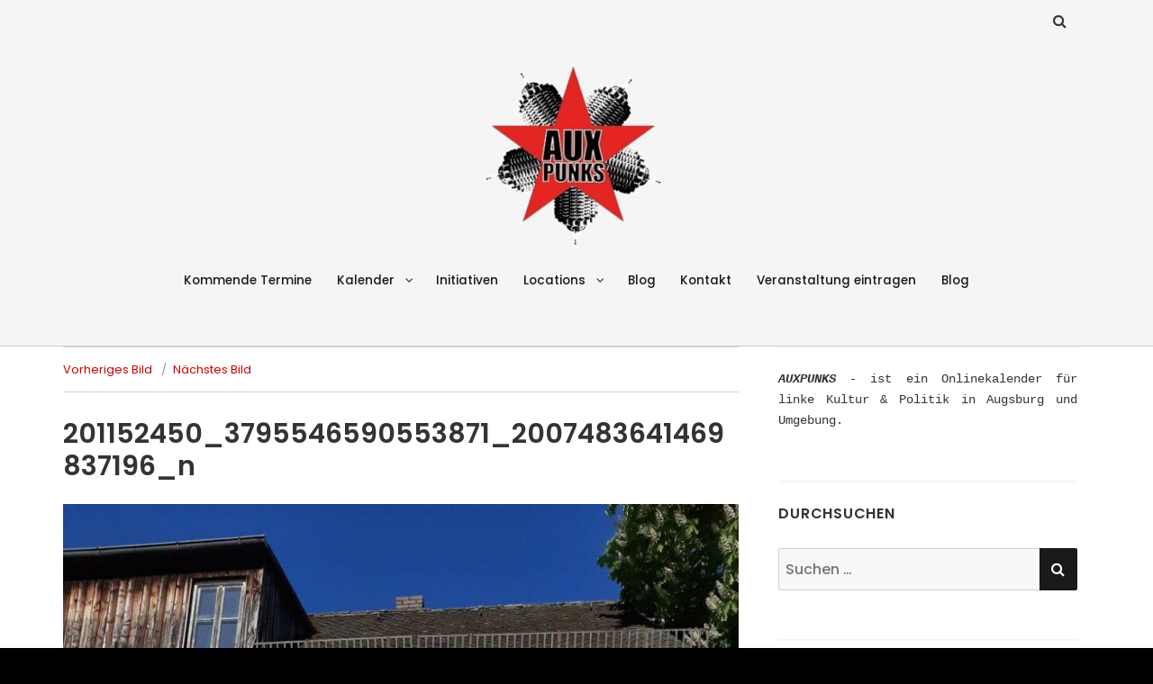

--- FILE ---
content_type: text/html; charset=UTF-8
request_url: https://auxpunks.uber.space/201152450_3795546590553871_2007483641469837196_n-2/
body_size: 11639
content:
<!doctype html>
<html lang="de">
<head class="no-js">
	<meta charset="UTF-8">
	<meta name="viewport" content="width=device-width, initial-scale=1">
	<meta http-equiv="X-UA-Compatible" content="ie=edge">
    <link rel="profile" href="http://gmpg.org/xfn/11">
	    <script>(function(html){html.className = html.className.replace(/\bno-js\b/,'js')})(document.documentElement);</script>
<title>201152450_3795546590553871_2007483641469837196_n &#8211; auxpunks</title>
<meta name='robots' content='max-image-preview:large' />
	<style>img:is([sizes="auto" i], [sizes^="auto," i]) { contain-intrinsic-size: 3000px 1500px }</style>
	<link rel='dns-prefetch' href='//secure.gravatar.com' />
<link rel='dns-prefetch' href='//stats.wp.com' />
<link rel='dns-prefetch' href='//fonts.googleapis.com' />
<link rel='dns-prefetch' href='//v0.wordpress.com' />
<link rel="alternate" type="application/rss+xml" title="auxpunks &raquo; Feed" href="https://auxpunks.uber.space/feed/" />
<link rel="alternate" type="application/rss+xml" title="auxpunks &raquo; Kommentar-Feed" href="https://auxpunks.uber.space/comments/feed/" />
<link rel="alternate" type="text/calendar" title="auxpunks &raquo; iCal Feed" href="https://auxpunks.uber.space?ical=1" />
<link rel="alternate" type="application/rss+xml" title="auxpunks &raquo; 201152450_3795546590553871_2007483641469837196_n-Kommentar-Feed" href="https://auxpunks.uber.space/feed/?attachment_id=8583" />
<script type="text/javascript">
/* <![CDATA[ */
window._wpemojiSettings = {"baseUrl":"https:\/\/s.w.org\/images\/core\/emoji\/16.0.1\/72x72\/","ext":".png","svgUrl":"https:\/\/s.w.org\/images\/core\/emoji\/16.0.1\/svg\/","svgExt":".svg","source":{"concatemoji":"https:\/\/auxpunks.uber.space\/wp-includes\/js\/wp-emoji-release.min.js?ver=6.8.3"}};
/*! This file is auto-generated */
!function(s,n){var o,i,e;function c(e){try{var t={supportTests:e,timestamp:(new Date).valueOf()};sessionStorage.setItem(o,JSON.stringify(t))}catch(e){}}function p(e,t,n){e.clearRect(0,0,e.canvas.width,e.canvas.height),e.fillText(t,0,0);var t=new Uint32Array(e.getImageData(0,0,e.canvas.width,e.canvas.height).data),a=(e.clearRect(0,0,e.canvas.width,e.canvas.height),e.fillText(n,0,0),new Uint32Array(e.getImageData(0,0,e.canvas.width,e.canvas.height).data));return t.every(function(e,t){return e===a[t]})}function u(e,t){e.clearRect(0,0,e.canvas.width,e.canvas.height),e.fillText(t,0,0);for(var n=e.getImageData(16,16,1,1),a=0;a<n.data.length;a++)if(0!==n.data[a])return!1;return!0}function f(e,t,n,a){switch(t){case"flag":return n(e,"\ud83c\udff3\ufe0f\u200d\u26a7\ufe0f","\ud83c\udff3\ufe0f\u200b\u26a7\ufe0f")?!1:!n(e,"\ud83c\udde8\ud83c\uddf6","\ud83c\udde8\u200b\ud83c\uddf6")&&!n(e,"\ud83c\udff4\udb40\udc67\udb40\udc62\udb40\udc65\udb40\udc6e\udb40\udc67\udb40\udc7f","\ud83c\udff4\u200b\udb40\udc67\u200b\udb40\udc62\u200b\udb40\udc65\u200b\udb40\udc6e\u200b\udb40\udc67\u200b\udb40\udc7f");case"emoji":return!a(e,"\ud83e\udedf")}return!1}function g(e,t,n,a){var r="undefined"!=typeof WorkerGlobalScope&&self instanceof WorkerGlobalScope?new OffscreenCanvas(300,150):s.createElement("canvas"),o=r.getContext("2d",{willReadFrequently:!0}),i=(o.textBaseline="top",o.font="600 32px Arial",{});return e.forEach(function(e){i[e]=t(o,e,n,a)}),i}function t(e){var t=s.createElement("script");t.src=e,t.defer=!0,s.head.appendChild(t)}"undefined"!=typeof Promise&&(o="wpEmojiSettingsSupports",i=["flag","emoji"],n.supports={everything:!0,everythingExceptFlag:!0},e=new Promise(function(e){s.addEventListener("DOMContentLoaded",e,{once:!0})}),new Promise(function(t){var n=function(){try{var e=JSON.parse(sessionStorage.getItem(o));if("object"==typeof e&&"number"==typeof e.timestamp&&(new Date).valueOf()<e.timestamp+604800&&"object"==typeof e.supportTests)return e.supportTests}catch(e){}return null}();if(!n){if("undefined"!=typeof Worker&&"undefined"!=typeof OffscreenCanvas&&"undefined"!=typeof URL&&URL.createObjectURL&&"undefined"!=typeof Blob)try{var e="postMessage("+g.toString()+"("+[JSON.stringify(i),f.toString(),p.toString(),u.toString()].join(",")+"));",a=new Blob([e],{type:"text/javascript"}),r=new Worker(URL.createObjectURL(a),{name:"wpTestEmojiSupports"});return void(r.onmessage=function(e){c(n=e.data),r.terminate(),t(n)})}catch(e){}c(n=g(i,f,p,u))}t(n)}).then(function(e){for(var t in e)n.supports[t]=e[t],n.supports.everything=n.supports.everything&&n.supports[t],"flag"!==t&&(n.supports.everythingExceptFlag=n.supports.everythingExceptFlag&&n.supports[t]);n.supports.everythingExceptFlag=n.supports.everythingExceptFlag&&!n.supports.flag,n.DOMReady=!1,n.readyCallback=function(){n.DOMReady=!0}}).then(function(){return e}).then(function(){var e;n.supports.everything||(n.readyCallback(),(e=n.source||{}).concatemoji?t(e.concatemoji):e.wpemoji&&e.twemoji&&(t(e.twemoji),t(e.wpemoji)))}))}((window,document),window._wpemojiSettings);
/* ]]> */
</script>
<link rel='stylesheet' id='tribe-events-pro-mini-calendar-block-styles-css' href='https://auxpunks.uber.space/wp-content/plugins/events-calendar-pro/build/css/tribe-events-pro-mini-calendar-block.css?ver=7.7.6' type='text/css' media='all' />
<style id='wp-emoji-styles-inline-css' type='text/css'>

	img.wp-smiley, img.emoji {
		display: inline !important;
		border: none !important;
		box-shadow: none !important;
		height: 1em !important;
		width: 1em !important;
		margin: 0 0.07em !important;
		vertical-align: -0.1em !important;
		background: none !important;
		padding: 0 !important;
	}
</style>
<link rel='stylesheet' id='wp-block-library-css' href='https://auxpunks.uber.space/wp-includes/css/dist/block-library/style.min.css?ver=6.8.3' type='text/css' media='all' />
<style id='classic-theme-styles-inline-css' type='text/css'>
/*! This file is auto-generated */
.wp-block-button__link{color:#fff;background-color:#32373c;border-radius:9999px;box-shadow:none;text-decoration:none;padding:calc(.667em + 2px) calc(1.333em + 2px);font-size:1.125em}.wp-block-file__button{background:#32373c;color:#fff;text-decoration:none}
</style>
<link rel='stylesheet' id='mediaelement-css' href='https://auxpunks.uber.space/wp-includes/js/mediaelement/mediaelementplayer-legacy.min.css?ver=4.2.17' type='text/css' media='all' />
<link rel='stylesheet' id='wp-mediaelement-css' href='https://auxpunks.uber.space/wp-includes/js/mediaelement/wp-mediaelement.min.css?ver=6.8.3' type='text/css' media='all' />
<style id='jetpack-sharing-buttons-style-inline-css' type='text/css'>
.jetpack-sharing-buttons__services-list{display:flex;flex-direction:row;flex-wrap:wrap;gap:0;list-style-type:none;margin:5px;padding:0}.jetpack-sharing-buttons__services-list.has-small-icon-size{font-size:12px}.jetpack-sharing-buttons__services-list.has-normal-icon-size{font-size:16px}.jetpack-sharing-buttons__services-list.has-large-icon-size{font-size:24px}.jetpack-sharing-buttons__services-list.has-huge-icon-size{font-size:36px}@media print{.jetpack-sharing-buttons__services-list{display:none!important}}.editor-styles-wrapper .wp-block-jetpack-sharing-buttons{gap:0;padding-inline-start:0}ul.jetpack-sharing-buttons__services-list.has-background{padding:1.25em 2.375em}
</style>
<style id='global-styles-inline-css' type='text/css'>
:root{--wp--preset--aspect-ratio--square: 1;--wp--preset--aspect-ratio--4-3: 4/3;--wp--preset--aspect-ratio--3-4: 3/4;--wp--preset--aspect-ratio--3-2: 3/2;--wp--preset--aspect-ratio--2-3: 2/3;--wp--preset--aspect-ratio--16-9: 16/9;--wp--preset--aspect-ratio--9-16: 9/16;--wp--preset--color--black: #000000;--wp--preset--color--cyan-bluish-gray: #abb8c3;--wp--preset--color--white: #ffffff;--wp--preset--color--pale-pink: #f78da7;--wp--preset--color--vivid-red: #cf2e2e;--wp--preset--color--luminous-vivid-orange: #ff6900;--wp--preset--color--luminous-vivid-amber: #fcb900;--wp--preset--color--light-green-cyan: #7bdcb5;--wp--preset--color--vivid-green-cyan: #00d084;--wp--preset--color--pale-cyan-blue: #8ed1fc;--wp--preset--color--vivid-cyan-blue: #0693e3;--wp--preset--color--vivid-purple: #9b51e0;--wp--preset--gradient--vivid-cyan-blue-to-vivid-purple: linear-gradient(135deg,rgba(6,147,227,1) 0%,rgb(155,81,224) 100%);--wp--preset--gradient--light-green-cyan-to-vivid-green-cyan: linear-gradient(135deg,rgb(122,220,180) 0%,rgb(0,208,130) 100%);--wp--preset--gradient--luminous-vivid-amber-to-luminous-vivid-orange: linear-gradient(135deg,rgba(252,185,0,1) 0%,rgba(255,105,0,1) 100%);--wp--preset--gradient--luminous-vivid-orange-to-vivid-red: linear-gradient(135deg,rgba(255,105,0,1) 0%,rgb(207,46,46) 100%);--wp--preset--gradient--very-light-gray-to-cyan-bluish-gray: linear-gradient(135deg,rgb(238,238,238) 0%,rgb(169,184,195) 100%);--wp--preset--gradient--cool-to-warm-spectrum: linear-gradient(135deg,rgb(74,234,220) 0%,rgb(151,120,209) 20%,rgb(207,42,186) 40%,rgb(238,44,130) 60%,rgb(251,105,98) 80%,rgb(254,248,76) 100%);--wp--preset--gradient--blush-light-purple: linear-gradient(135deg,rgb(255,206,236) 0%,rgb(152,150,240) 100%);--wp--preset--gradient--blush-bordeaux: linear-gradient(135deg,rgb(254,205,165) 0%,rgb(254,45,45) 50%,rgb(107,0,62) 100%);--wp--preset--gradient--luminous-dusk: linear-gradient(135deg,rgb(255,203,112) 0%,rgb(199,81,192) 50%,rgb(65,88,208) 100%);--wp--preset--gradient--pale-ocean: linear-gradient(135deg,rgb(255,245,203) 0%,rgb(182,227,212) 50%,rgb(51,167,181) 100%);--wp--preset--gradient--electric-grass: linear-gradient(135deg,rgb(202,248,128) 0%,rgb(113,206,126) 100%);--wp--preset--gradient--midnight: linear-gradient(135deg,rgb(2,3,129) 0%,rgb(40,116,252) 100%);--wp--preset--font-size--small: 13px;--wp--preset--font-size--medium: 20px;--wp--preset--font-size--large: 36px;--wp--preset--font-size--x-large: 42px;--wp--preset--spacing--20: 0.44rem;--wp--preset--spacing--30: 0.67rem;--wp--preset--spacing--40: 1rem;--wp--preset--spacing--50: 1.5rem;--wp--preset--spacing--60: 2.25rem;--wp--preset--spacing--70: 3.38rem;--wp--preset--spacing--80: 5.06rem;--wp--preset--shadow--natural: 6px 6px 9px rgba(0, 0, 0, 0.2);--wp--preset--shadow--deep: 12px 12px 50px rgba(0, 0, 0, 0.4);--wp--preset--shadow--sharp: 6px 6px 0px rgba(0, 0, 0, 0.2);--wp--preset--shadow--outlined: 6px 6px 0px -3px rgba(255, 255, 255, 1), 6px 6px rgba(0, 0, 0, 1);--wp--preset--shadow--crisp: 6px 6px 0px rgba(0, 0, 0, 1);}:where(.is-layout-flex){gap: 0.5em;}:where(.is-layout-grid){gap: 0.5em;}body .is-layout-flex{display: flex;}.is-layout-flex{flex-wrap: wrap;align-items: center;}.is-layout-flex > :is(*, div){margin: 0;}body .is-layout-grid{display: grid;}.is-layout-grid > :is(*, div){margin: 0;}:where(.wp-block-columns.is-layout-flex){gap: 2em;}:where(.wp-block-columns.is-layout-grid){gap: 2em;}:where(.wp-block-post-template.is-layout-flex){gap: 1.25em;}:where(.wp-block-post-template.is-layout-grid){gap: 1.25em;}.has-black-color{color: var(--wp--preset--color--black) !important;}.has-cyan-bluish-gray-color{color: var(--wp--preset--color--cyan-bluish-gray) !important;}.has-white-color{color: var(--wp--preset--color--white) !important;}.has-pale-pink-color{color: var(--wp--preset--color--pale-pink) !important;}.has-vivid-red-color{color: var(--wp--preset--color--vivid-red) !important;}.has-luminous-vivid-orange-color{color: var(--wp--preset--color--luminous-vivid-orange) !important;}.has-luminous-vivid-amber-color{color: var(--wp--preset--color--luminous-vivid-amber) !important;}.has-light-green-cyan-color{color: var(--wp--preset--color--light-green-cyan) !important;}.has-vivid-green-cyan-color{color: var(--wp--preset--color--vivid-green-cyan) !important;}.has-pale-cyan-blue-color{color: var(--wp--preset--color--pale-cyan-blue) !important;}.has-vivid-cyan-blue-color{color: var(--wp--preset--color--vivid-cyan-blue) !important;}.has-vivid-purple-color{color: var(--wp--preset--color--vivid-purple) !important;}.has-black-background-color{background-color: var(--wp--preset--color--black) !important;}.has-cyan-bluish-gray-background-color{background-color: var(--wp--preset--color--cyan-bluish-gray) !important;}.has-white-background-color{background-color: var(--wp--preset--color--white) !important;}.has-pale-pink-background-color{background-color: var(--wp--preset--color--pale-pink) !important;}.has-vivid-red-background-color{background-color: var(--wp--preset--color--vivid-red) !important;}.has-luminous-vivid-orange-background-color{background-color: var(--wp--preset--color--luminous-vivid-orange) !important;}.has-luminous-vivid-amber-background-color{background-color: var(--wp--preset--color--luminous-vivid-amber) !important;}.has-light-green-cyan-background-color{background-color: var(--wp--preset--color--light-green-cyan) !important;}.has-vivid-green-cyan-background-color{background-color: var(--wp--preset--color--vivid-green-cyan) !important;}.has-pale-cyan-blue-background-color{background-color: var(--wp--preset--color--pale-cyan-blue) !important;}.has-vivid-cyan-blue-background-color{background-color: var(--wp--preset--color--vivid-cyan-blue) !important;}.has-vivid-purple-background-color{background-color: var(--wp--preset--color--vivid-purple) !important;}.has-black-border-color{border-color: var(--wp--preset--color--black) !important;}.has-cyan-bluish-gray-border-color{border-color: var(--wp--preset--color--cyan-bluish-gray) !important;}.has-white-border-color{border-color: var(--wp--preset--color--white) !important;}.has-pale-pink-border-color{border-color: var(--wp--preset--color--pale-pink) !important;}.has-vivid-red-border-color{border-color: var(--wp--preset--color--vivid-red) !important;}.has-luminous-vivid-orange-border-color{border-color: var(--wp--preset--color--luminous-vivid-orange) !important;}.has-luminous-vivid-amber-border-color{border-color: var(--wp--preset--color--luminous-vivid-amber) !important;}.has-light-green-cyan-border-color{border-color: var(--wp--preset--color--light-green-cyan) !important;}.has-vivid-green-cyan-border-color{border-color: var(--wp--preset--color--vivid-green-cyan) !important;}.has-pale-cyan-blue-border-color{border-color: var(--wp--preset--color--pale-cyan-blue) !important;}.has-vivid-cyan-blue-border-color{border-color: var(--wp--preset--color--vivid-cyan-blue) !important;}.has-vivid-purple-border-color{border-color: var(--wp--preset--color--vivid-purple) !important;}.has-vivid-cyan-blue-to-vivid-purple-gradient-background{background: var(--wp--preset--gradient--vivid-cyan-blue-to-vivid-purple) !important;}.has-light-green-cyan-to-vivid-green-cyan-gradient-background{background: var(--wp--preset--gradient--light-green-cyan-to-vivid-green-cyan) !important;}.has-luminous-vivid-amber-to-luminous-vivid-orange-gradient-background{background: var(--wp--preset--gradient--luminous-vivid-amber-to-luminous-vivid-orange) !important;}.has-luminous-vivid-orange-to-vivid-red-gradient-background{background: var(--wp--preset--gradient--luminous-vivid-orange-to-vivid-red) !important;}.has-very-light-gray-to-cyan-bluish-gray-gradient-background{background: var(--wp--preset--gradient--very-light-gray-to-cyan-bluish-gray) !important;}.has-cool-to-warm-spectrum-gradient-background{background: var(--wp--preset--gradient--cool-to-warm-spectrum) !important;}.has-blush-light-purple-gradient-background{background: var(--wp--preset--gradient--blush-light-purple) !important;}.has-blush-bordeaux-gradient-background{background: var(--wp--preset--gradient--blush-bordeaux) !important;}.has-luminous-dusk-gradient-background{background: var(--wp--preset--gradient--luminous-dusk) !important;}.has-pale-ocean-gradient-background{background: var(--wp--preset--gradient--pale-ocean) !important;}.has-electric-grass-gradient-background{background: var(--wp--preset--gradient--electric-grass) !important;}.has-midnight-gradient-background{background: var(--wp--preset--gradient--midnight) !important;}.has-small-font-size{font-size: var(--wp--preset--font-size--small) !important;}.has-medium-font-size{font-size: var(--wp--preset--font-size--medium) !important;}.has-large-font-size{font-size: var(--wp--preset--font-size--large) !important;}.has-x-large-font-size{font-size: var(--wp--preset--font-size--x-large) !important;}
:where(.wp-block-post-template.is-layout-flex){gap: 1.25em;}:where(.wp-block-post-template.is-layout-grid){gap: 1.25em;}
:where(.wp-block-columns.is-layout-flex){gap: 2em;}:where(.wp-block-columns.is-layout-grid){gap: 2em;}
:root :where(.wp-block-pullquote){font-size: 1.5em;line-height: 1.6;}
</style>
<link rel='stylesheet' id='tribe-list-venues-organizers-shortcodes-css' href='https://auxpunks.uber.space/wp-content/plugins/tribe-ext-list-venues-organizers-shortcodes/src/resources/css/tribe-list-venues-organizers-shortcodes.css?ver=6.8.3' type='text/css' media='all' />
<link rel='stylesheet' id='thesimplest-google-fonts-css' href='https://fonts.googleapis.com/css?family=Poppins%3A300%2C400%2C500%2C600%2C700%2C800%7CPT+Serif%3A400%2C400i%2C700%2C700i&#038;ver=6.8.3' type='text/css' media='all' />
<link rel='stylesheet' id='bootstrap-css' href='https://auxpunks.uber.space/wp-content/themes/thesimplest/assets/css/bootstrap.min.css?ver=3.3.7' type='text/css' media='all' />
<link rel='stylesheet' id='font-awesome-css' href='https://auxpunks.uber.space/wp-content/themes/thesimplest/assets/css/font-awesome.min.css?ver=4.7.0' type='text/css' media='all' />
<link rel='stylesheet' id='thesimplest-style-css' href='https://auxpunks.uber.space/wp-content/themes/thesimplest/style.css?ver=6.8.3' type='text/css' media='all' />
<link rel='stylesheet' id='recent-posts-widget-with-thumbnails-public-style-css' href='https://auxpunks.uber.space/wp-content/plugins/recent-posts-widget-with-thumbnails/public.css?ver=7.1.1' type='text/css' media='all' />
<script type="text/javascript" src="https://auxpunks.uber.space/wp-includes/js/jquery/jquery.min.js?ver=3.7.1" id="jquery-core-js"></script>
<script type="text/javascript" src="https://auxpunks.uber.space/wp-includes/js/jquery/jquery-migrate.min.js?ver=3.4.1" id="jquery-migrate-js"></script>
<link rel="https://api.w.org/" href="https://auxpunks.uber.space/wp-json/" /><link rel="alternate" title="JSON" type="application/json" href="https://auxpunks.uber.space/wp-json/wp/v2/media/8583" /><link rel="EditURI" type="application/rsd+xml" title="RSD" href="https://auxpunks.uber.space/xmlrpc.php?rsd" />
<meta name="generator" content="WordPress 6.8.3" />
<link rel='shortlink' href='https://wp.me/aauDsw-2er' />
<link rel="alternate" title="oEmbed (JSON)" type="application/json+oembed" href="https://auxpunks.uber.space/wp-json/oembed/1.0/embed?url=https%3A%2F%2Fauxpunks.uber.space%2F201152450_3795546590553871_2007483641469837196_n-2%2F" />
<link rel="alternate" title="oEmbed (XML)" type="text/xml+oembed" href="https://auxpunks.uber.space/wp-json/oembed/1.0/embed?url=https%3A%2F%2Fauxpunks.uber.space%2F201152450_3795546590553871_2007483641469837196_n-2%2F&#038;format=xml" />
<meta name="tec-api-version" content="v1"><meta name="tec-api-origin" content="https://auxpunks.uber.space"><link rel="alternate" href="https://auxpunks.uber.space/wp-json/tribe/events/v1/" />	<style>img#wpstats{display:none}</style>
			<style id="thesimplest-custom-header-styles" type="text/css">
    .site-branding .site-title a,
    .site-description {
        color: #blank;
    }
	</style>

		<style type="text/css" id="header-css">
		.site-branding {
			margin: 0 auto 0 0;
		}

		.site-branding .site-title,
		.site-description {
			clip: rect(1px, 1px, 1px, 1px);
			position: absolute;
		}
	</style>
	<style type="text/css" id="custom-background-css">
body.custom-background { background-color: #000000; }
</style>
	
<!-- Jetpack Open Graph Tags -->
<meta property="og:type" content="article" />
<meta property="og:title" content="201152450_3795546590553871_2007483641469837196_n" />
<meta property="og:url" content="https://auxpunks.uber.space/201152450_3795546590553871_2007483641469837196_n-2/" />
<meta property="og:description" content="Besuche den Beitrag für mehr Info." />
<meta property="article:published_time" content="2021-06-18T11:54:52+00:00" />
<meta property="article:modified_time" content="2021-06-18T11:54:52+00:00" />
<meta property="og:site_name" content="auxpunks" />
<meta property="og:image" content="https://auxpunks.uber.space/wp-content/uploads/2021/06/201152450_3795546590553871_2007483641469837196_n-1.jpg" />
<meta property="og:image:alt" content="" />
<meta property="og:locale" content="de_DE" />
<meta name="twitter:text:title" content="201152450_3795546590553871_2007483641469837196_n" />
<meta name="twitter:image" content="https://auxpunks.uber.space/wp-content/uploads/2021/06/201152450_3795546590553871_2007483641469837196_n-1.jpg?w=640" />
<meta name="twitter:card" content="summary_large_image" />
<meta name="twitter:description" content="Besuche den Beitrag für mehr Info." />

<!-- End Jetpack Open Graph Tags -->
<link rel="icon" href="https://auxpunks.uber.space/wp-content/uploads/2019/03/13072731_164746750588763_802174315743597699_o-150x150.jpg" sizes="32x32" />
<link rel="icon" href="https://auxpunks.uber.space/wp-content/uploads/2019/03/13072731_164746750588763_802174315743597699_o-300x300.jpg" sizes="192x192" />
<link rel="apple-touch-icon" href="https://auxpunks.uber.space/wp-content/uploads/2019/03/13072731_164746750588763_802174315743597699_o-300x300.jpg" />
<meta name="msapplication-TileImage" content="https://auxpunks.uber.space/wp-content/uploads/2019/03/13072731_164746750588763_802174315743597699_o-300x300.jpg" />
		<style type="text/css" id="wp-custom-css">
			body {
  font-family: "Space Mono", "Noto Mono", "Oxygen Mono", Courier, monospace !important;
  font-size: 0.85rem;
}
h3 {
  font-size: 1.3em !important;
}
h4 {
  font-size: 1em;
}
p {
  text-align: justify;
}
.site-header {
  margin-bottom: 0em;
}
.tribe-bar-disabled {
  display: none;
}
h1.tribe-events-page-title {
  display: none;
}
#tribe-events-header {
  display: none;
}
.tribe-events-month-event-title {
  font-size: 1em !important;
}
.entry-content {
  font-family: Helvetica;
}
		</style>
		
</head>
<body class="attachment wp-singular attachment-template-default single single-attachment postid-8583 attachmentid-8583 attachment-jpeg custom-background wp-custom-logo wp-theme-thesimplest tribe-no-js tribe-theme-thesimplest">
    <div class="search-popup">
        <span class="search-popup-close"><i class="fa fa-times"></i></span>
        
<form action="https://auxpunks.uber.space/" method="get" role="search" id="searchform_topbar" class="search-top-bar-popup search-form">
	<label>
		<span class="screen-reader-text">Suchen nach:</span>
		<input type="search" class="search-field-top-bar" id="search-field-top-bar" placeholder="Suchen &hellip;" value="" name="s" />
	</label>
	<button type="submit" class="search-submit search-top-bar-submit" id="search-top-bar-submit">
        <span class="fa fa-search header-search-icon"></span>
        <span class="screen-reader-text">
            Suchen        </span>
    </button>
</form>
    </div><!-- .search-popup -->

<div id="page" class="site">
    <div class="site-inner">
        <a class="skip-link screen-reader-text" href="#content">Zum Inhalt springen</a>

        <header id="masthead" class="site-header" role="banner">

                    <div class="container">
                <div class="header-links">
                                            <span class="btn-search fa fa-search icon-button-search"></span>
                    	                                </div><!-- .header-link -->
            </div>
        
        <div class="site-header-main">
            <div class="site-branding">
                <a href="https://auxpunks.uber.space/" class="custom-logo-link" rel="home"><img width="240" height="234" src="https://auxpunks.uber.space/wp-content/uploads/2019/05/cropped-AUXI-Header-3.1-10.jpg" class="custom-logo" alt="auxpunks" decoding="async" fetchpriority="high" /></a>                    <p class="site-title">
                        <a href="https://auxpunks.uber.space/" rel="home">
                            auxpunks                        </a>
                    </p>
                
            </div><!-- .site-branding -->

                        <div class="menu-wrapper">
                <button id="menu-toggle" class="menu-toggle toggled-on" aria-expanded="true" aria-controls="site-navigation social-navigation">Menü</button>
                <div id="site-header-menu" class="site-header-menu clearfix">

                        <nav id="site-navigation" class="main-navigation container" role="navigation" aria-label="Primäres Menü">
				            <div class="menu-das-menue-container"><ul id="menu-das-menue" class="primary-menu"><li id="menu-item-313" class="menu-item menu-item-type-custom menu-item-object-custom menu-item-313"><a href="/events/">Kommende Termine</a></li>
<li id="menu-item-310" class="menu-item menu-item-type-custom menu-item-object-custom menu-item-has-children menu-item-310"><a href="/events/monat/?refresh_css">Kalender</a>
<ul class="sub-menu">
	<li id="menu-item-3772" class="menu-item menu-item-type-taxonomy menu-item-object-tribe_events_cat menu-item-3772"><a href="https://auxpunks.uber.space/events/kategorie/demo/">Demos &amp; Aktionen</a></li>
	<li id="menu-item-3773" class="menu-item menu-item-type-taxonomy menu-item-object-tribe_events_cat menu-item-3773"><a href="https://auxpunks.uber.space/events/kategorie/plenum/">Plena, Treffen &amp; Lesekreise</a></li>
	<li id="menu-item-3771" class="menu-item menu-item-type-taxonomy menu-item-object-tribe_events_cat menu-item-3771"><a href="https://auxpunks.uber.space/events/kategorie/konzert/">Konzerte &amp; Feiern</a></li>
	<li id="menu-item-3775" class="menu-item menu-item-type-taxonomy menu-item-object-tribe_events_cat menu-item-3775"><a href="https://auxpunks.uber.space/events/kategorie/theater/">Theater, Austellungen &amp; Lesungen</a></li>
	<li id="menu-item-3774" class="menu-item menu-item-type-taxonomy menu-item-object-tribe_events_cat menu-item-3774"><a href="https://auxpunks.uber.space/events/kategorie/vortrag-film/">Vorträge, Filme &amp; Workshops</a></li>
</ul>
</li>
<li id="menu-item-2854" class="menu-item menu-item-type-post_type menu-item-object-page menu-item-2854"><a href="https://auxpunks.uber.space/gruppen-vereine/">Initiativen</a></li>
<li id="menu-item-1964" class="menu-item menu-item-type-post_type menu-item-object-page menu-item-has-children menu-item-1964"><a href="https://auxpunks.uber.space/locations/">Locations</a>
<ul class="sub-menu">
	<li id="menu-item-4425" class="menu-item menu-item-type-post_type menu-item-object-page menu-item-4425"><a href="https://auxpunks.uber.space/kuefas-kueche-fuer-alle/">🥙 KüfAs – Küche für Alle</a></li>
	<li id="menu-item-17315" class="menu-item menu-item-type-post_type menu-item-object-page menu-item-17315"><a href="https://auxpunks.uber.space/locations/">Alle Locations</a></li>
</ul>
</li>
<li id="menu-item-6220" class="menu-item menu-item-type-taxonomy menu-item-object-category menu-item-6220"><a href="https://auxpunks.uber.space/category/blog/">Blog</a></li>
<li id="menu-item-1891" class="menu-item menu-item-type-post_type menu-item-object-page menu-item-1891"><a href="https://auxpunks.uber.space/kontakt/">Kontakt</a></li>
<li id="menu-item-14668" class="menu-item menu-item-type-post_type menu-item-object-page menu-item-14668"><a href="https://auxpunks.uber.space/eintragen/">Veranstaltung eintragen</a></li>
<li id="menu-item-28810" class="menu-item menu-item-type-post_type menu-item-object-page current_page_parent menu-item-28810"><a href="https://auxpunks.uber.space/blog/">Blog</a></li>
</ul></div>                        </nav><!-- .main-navigation -->
                </div><!-- .site-header-menu -->
            </div><!-- .menu-wrapper -->
            
        </div><!-- .site-header-main -->


    
</header>

        <div id="content" class="site-content container">

	<div id="primary" class="content-area row">
		<main id="main" class="site-main col-md-8 col-sm-12" role="main">

			
				<article id="post-8583" class="post-8583 attachment type-attachment status-inherit hentry">


					<div id="image-navigation" class="navigation image-navigation">
						<div class="nav-links">
							<div class="nav-previous"><a href='https://auxpunks.uber.space/201152450_3795546590553871_2007483641469837196_n/'>Vorheriges Bild</a></div>
							<div class="nav-next"><a href='https://auxpunks.uber.space/sami-grigo-baydar/'>Nächstes Bild</a></div>
						</div><!-- .nav-links -->
					</div><!-- .image-navigation -->

					<header class="entry-header">
						<h1 class="entry-title">201152450_3795546590553871_2007483641469837196_n</h1>					</header><!-- .entry-header -->

					<div class="entry-content">
						<div class="entry-attachment">
							<img width="768" height="1024" src="https://auxpunks.uber.space/wp-content/uploads/2021/06/201152450_3795546590553871_2007483641469837196_n-1-768x1024.jpg" class="attachment-large size-large" alt="" decoding="async" srcset="https://auxpunks.uber.space/wp-content/uploads/2021/06/201152450_3795546590553871_2007483641469837196_n-1-768x1024.jpg 768w, https://auxpunks.uber.space/wp-content/uploads/2021/06/201152450_3795546590553871_2007483641469837196_n-1-225x300.jpg 225w, https://auxpunks.uber.space/wp-content/uploads/2021/06/201152450_3795546590553871_2007483641469837196_n-1-1152x1536.jpg 1152w, https://auxpunks.uber.space/wp-content/uploads/2021/06/201152450_3795546590553871_2007483641469837196_n-1.jpg 1536w" sizes="(max-width: 768px) 100vw, 768px" />

						</div><!-- .entry-attachment -->

											</div><!-- .entry-content -->

					<footer class="entry-footer">
						<span class="full-size-link"><span class="screen-reader-text">Volle Größe </span><a href="https://auxpunks.uber.space/wp-content/uploads/2021/06/201152450_3795546590553871_2007483641469837196_n-1.jpg">1536 &times; 2048</a></span>
											</footer>
				</article>


				
	<nav class="navigation post-navigation" aria-label="Beiträge">
		<h2 class="screen-reader-text">Beitragsnavigation</h2>
		<div class="nav-links"><div class="nav-previous"><a href="https://auxpunks.uber.space/201152450_3795546590553871_2007483641469837196_n-2/" rel="prev"><span class="meta-nav">Veröffentlicht in</span><span class="post-title">201152450_3795546590553871_2007483641469837196_n</span></a></div></div>
	</nav>
<div id="comments" class="comments-area">

	
	
		<div id="respond" class="comment-respond">
		<h3 id="reply-title" class="comment-reply-title">Schreibe einen Kommentar <small><a rel="nofollow" id="cancel-comment-reply-link" href="/201152450_3795546590553871_2007483641469837196_n-2/#respond" style="display:none;">Antwort abbrechen</a></small></h3><form action="https://auxpunks.uber.space/wp-comments-post.php" method="post" id="commentform" class="comment-form"><p class="comment-notes"><span id="email-notes">Deine E-Mail-Adresse wird nicht veröffentlicht.</span> <span class="required-field-message">Erforderliche Felder sind mit <span class="required">*</span> markiert</span></p><p class="comment-form-comment"><label for="comment">Kommentar <span class="required">*</span></label> <textarea id="comment" name="comment" cols="45" rows="8" maxlength="65525" required></textarea></p><p class="comment-form-author"><label for="author">Name <span class="required">*</span></label> <input id="author" name="author" type="text" value="" size="30" maxlength="245" autocomplete="name" required /></p>
<p class="comment-form-email"><label for="email">E-Mail-Adresse <span class="required">*</span></label> <input id="email" name="email" type="email" value="" size="30" maxlength="100" aria-describedby="email-notes" autocomplete="email" required /></p>
<p class="comment-form-url"><label for="url">Website</label> <input id="url" name="url" type="url" value="" size="30" maxlength="200" autocomplete="url" /></p>
<p class="form-submit"><input name="submit" type="submit" id="submit" class="submit" value="Kommentar abschicken" /> <input type='hidden' name='comment_post_ID' value='8583' id='comment_post_ID' />
<input type='hidden' name='comment_parent' id='comment_parent' value='0' />
</p><p style="display: none;"><input type="hidden" id="akismet_comment_nonce" name="akismet_comment_nonce" value="b7fdd5eecd" /></p><p style="display: none !important;" class="akismet-fields-container" data-prefix="ak_"><label>&#916;<textarea name="ak_hp_textarea" cols="45" rows="8" maxlength="100"></textarea></label><input type="hidden" id="ak_js_1" name="ak_js" value="233"/><script>document.getElementById( "ak_js_1" ).setAttribute( "value", ( new Date() ).getTime() );</script></p></form>	</div><!-- #respond -->
	<p class="akismet_comment_form_privacy_notice">Diese Website verwendet Akismet, um Spam zu reduzieren. <a href="https://akismet.com/privacy/" target="_blank" rel="nofollow noopener">Erfahre, wie deine Kommentardaten verarbeitet werden.</a></p>
</div><!-- .comments-area -->
		</main><!-- .site-main -->
		
<aside id="secondary" class="sidebar widget-area col-md-4 col-sm-12" role="complementary">
	<section id="block-9" class="widget widget_block widget_text">
<p><strong><em>AUXPUNKS</em></strong> - ist ein Onlinekalender für linke Kultur &amp; Politik in Augsburg und Umgebung.</p>
</section><section id="search-4" class="widget widget_search"><h4 class="widget-title">Durchsuchen</h4>
<form action="https://auxpunks.uber.space/" method="get" role="search" id="searchform_topbar" class="search-top-bar-popup search-form">
	<label>
		<span class="screen-reader-text">Suchen nach:</span>
		<input type="search" class="search-field-top-bar" id="search-field-top-bar" placeholder="Suchen &hellip;" value="" name="s" />
	</label>
	<button type="submit" class="search-submit search-top-bar-submit" id="search-top-bar-submit">
        <span class="fa fa-search header-search-icon"></span>
        <span class="screen-reader-text">
            Suchen        </span>
    </button>
</form>
</section><section id="text-8" class="widget widget_text"><h4 class="widget-title">Newsletter 🤖</h4>			<div class="textwidget"><p><strong>Praktisch:</strong> Über unseren <a href="http://t.me/auxpunks">Telegram-Kanal</a> verschicken wir jeden Abend eine aktuelle Terminübersicht für den nächsten Tag <strong>🎉</strong>.</p>
</div>
		</section><section id="block-20" class="widget widget_block widget_text">
<p></p>
</section><section id="recent-posts-widget-with-thumbnails-2" class="widget recent-posts-widget-with-thumbnails">
<div id="rpwwt-recent-posts-widget-with-thumbnails-2" class="rpwwt-widget">
<h4 class="widget-title">BLOG</h4>
	<ul>
		<li><a href="https://auxpunks.uber.space/radio-alerta-6-augsburg-fuer-alle-aktionswoche-wohnen-kraetzwerk-e-v/"><span class="rpwwt-post-title">Radio Alerta #6 &#8211; Augsburg für Alle &#8211; Aktionswoche Wohnen &#8211; Kraetzwerk e.V.</span></a></li>
		<li><a href="https://auxpunks.uber.space/gastbeitrag-rhythms-of-resistance-action-demo-percussion-augsburg/"><span class="rpwwt-post-title">Gastbeitrag: Rhythms of Resistance – Action Demo Percussion Augsburg</span></a></li>
		<li><a href="https://auxpunks.uber.space/gastbetrag-1314-tage-augsburger-klimacamp-wie-koennen-sie-das-so-lange-durchhalten/"><span class="rpwwt-post-title">Gastbetrag: 1314 Tage Augsburger Klimacamp &#8211; wie können sie das so lange durchhalten?</span></a></li>
	</ul>
</div><!-- .rpwwt-widget -->
</section></aside><!-- .sidebar .widget-area -->
	</div><!-- content-area -->

        </div><!-- .site-content -->
        
                <footer id="colophon" class="site-footer" role="contentinfo">
            <div class="site-info container">
                            <a href="https://de.wordpress.org/">Stolz präsentiert von WordPress</a>
            </div>
        </footer>
        
    </div><!-- site-inner -->
</div><!-- site -->

<script type="speculationrules">
{"prefetch":[{"source":"document","where":{"and":[{"href_matches":"\/*"},{"not":{"href_matches":["\/wp-*.php","\/wp-admin\/*","\/wp-content\/uploads\/*","\/wp-content\/*","\/wp-content\/plugins\/*","\/wp-content\/themes\/thesimplest\/*","\/*\\?(.+)"]}},{"not":{"selector_matches":"a[rel~=\"nofollow\"]"}},{"not":{"selector_matches":".no-prefetch, .no-prefetch a"}}]},"eagerness":"conservative"}]}
</script>
		<script>
		( function ( body ) {
			'use strict';
			body.className = body.className.replace( /\btribe-no-js\b/, 'tribe-js' );
		} )( document.body );
		</script>
		<script> /* <![CDATA[ */var tribe_l10n_datatables = {"aria":{"sort_ascending":": activate to sort column ascending","sort_descending":": activate to sort column descending"},"length_menu":"Show _MENU_ entries","empty_table":"No data available in table","info":"Showing _START_ to _END_ of _TOTAL_ entries","info_empty":"Showing 0 to 0 of 0 entries","info_filtered":"(filtered from _MAX_ total entries)","zero_records":"No matching records found","search":"Search:","all_selected_text":"All items on this page were selected. ","select_all_link":"Select all pages","clear_selection":"Clear Selection.","pagination":{"all":"All","next":"Next","previous":"Previous"},"select":{"rows":{"0":"","_":": Selected %d rows","1":": Selected 1 row"}},"datepicker":{"dayNames":["Sonntag","Montag","Dienstag","Mittwoch","Donnerstag","Freitag","Samstag"],"dayNamesShort":["So.","Mo.","Di.","Mi.","Do.","Fr.","Sa."],"dayNamesMin":["S","M","D","M","D","F","S"],"monthNames":["Januar","Februar","M\u00e4rz","April","Mai","Juni","Juli","August","September","Oktober","November","Dezember"],"monthNamesShort":["Januar","Februar","M\u00e4rz","April","Mai","Juni","Juli","August","September","Oktober","November","Dezember"],"monthNamesMin":["Jan.","Feb.","M\u00e4rz","Apr.","Mai","Juni","Juli","Aug.","Sep.","Okt.","Nov.","Dez."],"nextText":"Next","prevText":"Prev","currentText":"Today","closeText":"Done","today":"Today","clear":"Clear"}};/* ]]> */ </script><script type="text/javascript" src="https://auxpunks.uber.space/wp-content/plugins/the-events-calendar/common/build/js/user-agent.js?ver=da75d0bdea6dde3898df" id="tec-user-agent-js"></script>
<script type="text/javascript" src="https://auxpunks.uber.space/wp-content/themes/thesimplest/assets/js/skip-link-focus-fix.js?ver=1.0" id="skip-link-focus-fix-js"></script>
<script type="text/javascript" src="https://auxpunks.uber.space/wp-content/themes/thesimplest/assets/js/bootstrap.min.js?ver=3.3.7" id="jquery-bootstrap-js"></script>
<script type="text/javascript" src="https://auxpunks.uber.space/wp-includes/js/comment-reply.min.js?ver=6.8.3" id="comment-reply-js" async="async" data-wp-strategy="async"></script>
<script type="text/javascript" id="thesimplest-main-js-js-extra">
/* <![CDATA[ */
var thesimplest_screenReaderText = {"expand":"Child-Men\u00fc aufklappen","collapse":"Child-Men\u00fc zuklappen"};
/* ]]> */
</script>
<script type="text/javascript" src="https://auxpunks.uber.space/wp-content/themes/thesimplest/assets/js/main.js?ver=1.0" id="thesimplest-main-js-js"></script>
<script type="text/javascript" id="jetpack-stats-js-before">
/* <![CDATA[ */
_stq = window._stq || [];
_stq.push([ "view", {"v":"ext","blog":"155064884","post":"8583","tz":"1","srv":"auxpunks.uber.space","j":"1:15.4"} ]);
_stq.push([ "clickTrackerInit", "155064884", "8583" ]);
/* ]]> */
</script>
<script type="text/javascript" src="https://stats.wp.com/e-202604.js" id="jetpack-stats-js" defer="defer" data-wp-strategy="defer"></script>
<script defer type="text/javascript" src="https://auxpunks.uber.space/wp-content/plugins/akismet/_inc/akismet-frontend.js?ver=1762975101" id="akismet-frontend-js"></script>
</body>
</html>